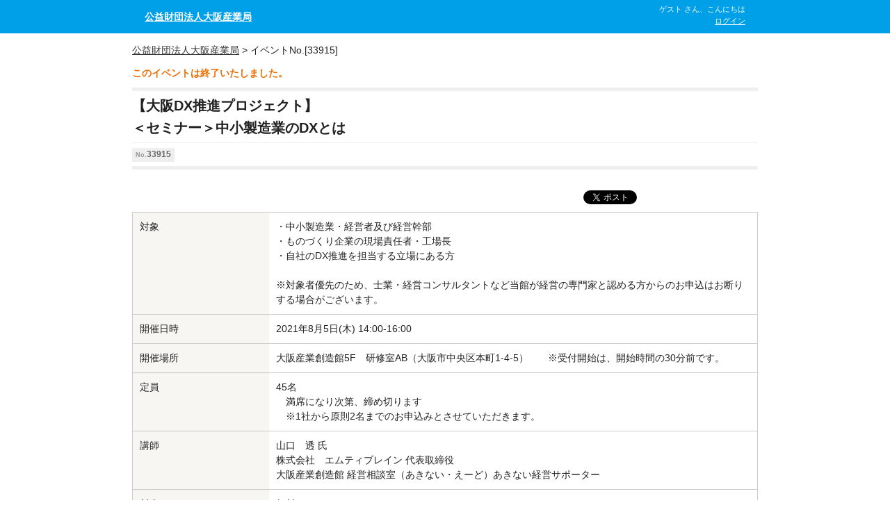

--- FILE ---
content_type: text/html; charset=UTF-8
request_url: https://www.sansokan.jp/events/eve_detail.san?H_A_NO=33915
body_size: 28919
content:
<!DOCTYPE html>
<!--[if lt IE 7]> <html class="no-js ie6 oldie" lang="ja"> <![endif]-->
<!--[if IE 7]>    <html class="no-js ie7 oldie" lang="ja"> <![endif]-->
<!--[if IE 8]>    <html class="no-js ie8 oldie" lang="ja"> <![endif]-->
<!--[if gt IE 8]><!-->
<html class="" lang="ja">
<!--<![endif]-->
<head>
<link href="/css/reset.css" rel="stylesheet" type="text/css" />
<meta http-equiv="X-UA-Compatible" content="IE=edge">

<!-- Facebook Pixel Code -->
<script>
  !function(f,b,e,v,n,t,s)
  {if(f.fbq)return;n=f.fbq=function(){n.callMethod?
  n.callMethod.apply(n,arguments):n.queue.push(arguments)};
  if(!f._fbq)f._fbq=n;n.push=n;n.loaded=!0;n.version='2.0';
  n.queue=[];t=b.createElement(e);t.async=!0;
  t.src=v;s=b.getElementsByTagName(e)[0];
  s.parentNode.insertBefore(t,s)}(window, document,'script',
  'https://connect.facebook.net/en_US/fbevents.js');
  fbq('init', '165536667497597');
  fbq('track', 'PageView');
</script>
<noscript><img height="1" width="1" style="display:none"
  src="https://www.facebook.com/tr?id=165536667497597&ev=PageView&noscript=1"
/></noscript>
<!-- End Facebook Pixel Code -->


<meta http-equiv="Pragma" content="no-cache">
<meta http-equiv="Cache-Control" content="no-cache">
<meta http-equiv="Expires" content="0">
<meta charset="utf-8">
<meta name="viewport" content="width=device-width, initial-scale=1">
<title>【大阪DX推進プロジェクト】＜セミナー＞中小製造業のDXとは｜イベント・セミナー申込画面｜公益財団法人大阪産業局</title>
<meta name="keywords" content="【大阪DX推進プロジェクト】＜セミナー＞中小製造業のDXとは,中小企業支援,中小企業,大阪,創業相談,起業相談,経営相談,販路拡大,セミナー,商談会" />
<meta name="description" content="【大阪DX推進プロジェクト】＜セミナー＞中小製造業のDXとはのご案内 ｜公益財団法人大阪産業局" />
<meta name="copyright" content="">
<meta property="og:site_name" content="公益財団法人大阪産業局" />
<meta property="og:type" content="article"/>
<meta property="og:title" content="＜セミナー＞中小製造業のDXとは" />
<meta property="og:url" content="https://www.sansokan.jp/events/eve_detail.san?H_A_NO=33915" />
<meta property="og:image" content="https://www.sansokan.jp/img/facebook.jpg" />
<meta property="og:description" content="" />


<link href="/css/events_detail.css?20210825_01" rel="stylesheet" type="text/css">
<link href="/css/boilerplate.css" rel="stylesheet" type="text/css">
<link href="/css/header-s.css" rel="stylesheet" type="text/css">
<link href="/css/responsive_entry.css" rel="stylesheet" type="text/css">
<link href="/css/user.css" rel="stylesheet" type="text/css">
<link href="/css/new_format.css?20210825_01" rel="stylesheet" type="text/css">
<!--[if lte IE 7 ]>
<link href="/css/events_detail_ie.css" rel="stylesheet" type="text/css">
<![endif]-->

<script language="JavaScript" type="text/javascript">
<!--
function MM_preloadImages() { //v3.0
  var d=document; if(d.images){ if(!d.MM_p) d.MM_p=new Array();
    var i,j=d.MM_p.length,a=MM_preloadImages.arguments; for(i=0; i<a.length; i++)
    if (a[i].indexOf("#")!=0){ d.MM_p[j]=new Image; d.MM_p[j++].src=a[i];}}
}

function MM_swapImgRestore() { //v3.0
  var i,x,a=document.MM_sr; for(i=0;a&&i<a.length&&(x=a[i])&&x.oSrc;i++) x.src=x.oSrc;
}

function MM_findObj(n, d) { //v4.0
  var p,i,x;  if(!d) d=document; if((p=n.indexOf("?"))>0&&parent.frames.length) {
    d=parent.frames[n.substring(p+1)].document; n=n.substring(0,p);}
  if(!(x=d[n])&&d.all) x=d.all[n]; for (i=0;!x&&i<d.forms.length;i++) x=d.forms[i][n];
  for(i=0;!x&&d.layers&&i<d.layers.length;i++) x=MM_findObj(n,d.layers[i].document);
  if(!x && document.getElementById) x=document.getElementById(n); return x;
}

function MM_swapImage() { //v3.0
  var i,j=0,x,a=MM_swapImage.arguments; document.MM_sr=new Array; for(i=0;i<(a.length-2);i+=3)
   if ((x=MM_findObj(a[i]))!=null){document.MM_sr[j++]=x; if(!x.oSrc) x.oSrc=x.src; x.src=a[i+2];}
}

function checkdate ( smon, sday, syear ) {
  var mon = parseInt ( smon, 10 );
  var day = parseInt ( sday, 10 );
  var year = parseInt ( syear, 10 );
  maxDayOfMonth = Array( 31,29,31,30,31,30,31,31,30,31,30,31 );

  if ( mon < 1 || mon > 12 ) {
    return false;
  }
  if ( day < 1 || day > maxDayOfMonth[mon-1] ) {
    return false;
  }
  if ( mon != 2 ) {
    return true;
  }
  if ( day < 29 ) {
    return true;
  }
  if ( ( year % 4 ) == 0 && ( year % 100 ) != 0 ) {
    return true;
  }
  if ( ( year % 400 ) == 0 ) {
    return true;
  }
  return false;
}

function sleep(wait) {
  var st = new Date();
  while (new Date() - st < wait);
}

function input_check() {
	var chk_flg;
	var cognition_flg;

	chk_flg = false;

	if(window.navigator.userAgent.toLowerCase().indexOf('chrome') != -1) sleep(500);



	
	if(document.kaku.checkbox_office_name_receipt != undefined
		&& document.kaku.checkbox_name_receipt != undefined) {
		if(document.kaku.checkbox_office_name_receipt.checked == true
			&& document.kaku.checkbox_name_receipt.checked == true) {
			alert( "領収書の発行は勤務先名称・お名前のどちらかが必須となります。" );
			location.hash = "#receipt_top";
			return false;
		}
		if(document.kaku.checkbox_office_name_receipt.checked == false
			&& document.kaku.office_name_receipt.value.trim() == '') {
			alert( "勤務先名称が入力されていません。" );
			location.hash = "#receipt_top";
			return false;
		}
	}

	cognition_flg = 0;
	cnt = 0;
	for( i = 0; i < document.kaku.elements.length; i++ ) {
		cognition_cd_str =  'cognition_cd[' + cnt + ']';
		if( document.kaku.elements[i].name == cognition_cd_str ) {
			cnt = cnt+1;
			cognition_flg = 1;
			if( document.kaku.elements[i].checked ) {
				cognition_flg = 2;
				break;
			}
		}
	}
	if( cognition_flg == 1 ) {
		alert( "「このイベントセミナーを何でお知りになりましたか」を1つ以上選択してください" );
		location.hash = "#cognition_top";
		return false;
	}
    var result = check_event_session();

    if (result > 0){
		if (window.confirm( "既に別画面で同じイベントを開いている場合は、別画面で入力途中の内容は無効となりますがよろしいですか？" )){
        }else{
    		location.hash = "#top";
    		return false;
        }
    }
				/** SUBMITタグ **/
				document.kaku.submit();


}

function disp_address(event_no, flg) {
	document.kaku.target="_self";
//	document.kaku.action="eve_detail.san#"+flg;
	document.kaku.action="eve_detail.san?H_A_NO="+event_no+"#"+flg;
	document.kaku.pref_flg.value=flg;
	document.kaku.submit();
}

function check_event_session(){
    var chkFlg = document.kaku.check_flg.value;
    var eveNo = document.kaku.event_no.value;
    var tokenData = document.kaku.tokenData.value;
        var result = $.ajax({
            type: 'GET',
            url: '/ajax_post/check?screen=event_&id=' + eveNo + '&token=' + tokenData + '?' + parseInt((new Date)/1000),
            cache:false,
            async: false
        }).responseText;

    return result;

}

function js_sleep(){
  const d1 = new Date();
  while (true) {
    const d2 = new Date();
    if (d2 - d1 > 500) {
      break;
    }
  }
}
//-->
</script>

<style type="text/css">
<!--
.ui-dialog{
	width:80%;
}
table.dai th {
	background: #f5f5dc;
	border: 1px solid #cccccc;
	padding: 0px 0px;
	font-weight: bold;
	width:30%;
	text-align:left;
}
table.dai td {
	border: 1px solid #cccccc;
	padding: 0px 0px;
}
table.chu td {
	border:0px none;
	padding: 3px 3px;
	width:70%;
	font-size:12px;
}
table.chu.invalid {
	background:#f5f5f5;
	color: #a9a9a9;
}
table.chu.invalid td
{
    color: #a9a9a9;
}

#headbtype2 {
	background: #f5f5dc;
	vertical-align:middle;
	font-weight: bold;
	height:30px;
	padding-left:15px;
}
-->
</style>
<link rel="Stylesheet" type="text/css" href="/js/dialog/jquery-ui-1.9.2.custom.min.css" />
<script src="/js/respond.min.js"></script>
</head>

<body onload="MM_preloadImages('images/friend_on.gif','images/use_on.gif','images/event_on030.gif','images/top_on.gif','images/login_on.gif'); " class="event_detail">

<!-- header -->
<!-- Google Tag Manager -->
<noscript><iframe src="//www.googletagmanager.com/ns.html?id=GTM-T6SWHM"
height="0" width="0" style="display:none;visibility:hidden"></iframe></noscript>
<script>(function(w,d,s,l,i){w[l]=w[l]||[];w[l].push({'gtm.start':
new Date().getTime(),event:'gtm.js'});var f=d.getElementsByTagName(s)[0],
j=d.createElement(s),dl=l!='dataLayer'?'&l='+l:'';j.async=true;j.src=
'//www.googletagmanager.com/gtm.js?id='+i+dl;f.parentNode.insertBefore(j,f);
})(window,document,'script','dataLayer','GTM-T6SWHM');</script>
<!-- End Google Tag Manager -->

<!-- 20240525 hata OBDX -->
<!-- Google Tag Manager -->
<script>(function(w,d,s,l,i){w[l]=w[l]||[];w[l].push({'gtm.start':
new Date().getTime(),event:'gtm.js'});var f=d.getElementsByTagName(s)[0],
j=d.createElement(s),dl=l!='dataLayer'?'&l='+l:'';j.async=true;j.src=
'https://www.googletagmanager.com/gtm.js?id='+i+dl;f.parentNode.insertBefore(j,f);
})(window,document,'script','dataLayer','GTM-PRPXMX5H');</script>
<!-- End Google Tag Manager -->
<!-- Google Tag Manager (noscript) -->
<noscript><iframe src="https://www.googletagmanager.com/ns.html?id=GTM-PRPXMX5H"
height="0" width="0" style="display:none;visibility:hidden"></iframe></noscript>
<!-- End Google Tag Manager (noscript) -->
<!-- END 20240525 hata OBDX -->

<!--[if IE 8]><link href="/css/ie.css" rel="stylesheet" type="text/css"><![endif]-->
<div id="header2">
<div id="Top">
<div id="main-header-bg">
<div id="main-header-r">
<p class="ttl"><strong><a href="https://www.obda.or.jp/" target="_blank">公益財団法人大阪産業局</a></strong></p>

<ul class="login-link">
<li>ゲスト さん、こんにちは<br><a href="/login.san">ログイン</a></li>
</ul>
<!-- / #main-header-r --></div>
<!-- / #main-header-bg --></div>
<!-- / #Top --></div>
<!-- / #header2 --></div>
<!-- / header -->

<script type="text/javascript" src="/js/jquery-1.8.3.min.js" charset="utf-8"></script>
<script type="text/javascript" src="/js/dialog/jquery-ui-1.9.2.custom.min.js" charset="utf-8"></script>
<script type="text/javascript" charset="utf-8">
$(function () {
    // 業種大分類radioの変更で、中分類checkboxとセルの状態変更
    $("input[name='rdoBtype']:radio").change(function () {
        $("#dialogBtype input:checkbox").removeAttr("checked");
        $("#dialogBtype input:checkbox").attr("disabled", "disabled");
        $("#dialogBtype td").addClass("invalid");
        var sel = '.chk' + $(this).val();
        $(sel).removeAttr("disabled");
        sel = '#td' + $(this).val();
        $(sel).removeClass("invalid");
    });
    // 業種大分類radio未選択の中分類checkboxとセルを無効状態にする
    $("#dialogBtype input:radio").map(function () {
        if ($(this).attr('checked')) {
        } else {
            var sel = '.chk' + $(this).val();
            $(sel).attr("disabled", "disabled");
            sel = '#td' + $(this).val();
            $(sel).addClass("invalid");
        }
    });
    // 選択されている業種名を表示する
    dispSelectedBtype();
});
// ラベル選択ダイアログを表示する
function showBtypeDialog() {
    $("#dialogBtype").dialog({
        //autoOpen: false,
        title: "業種の選択",
        width: 80+"%",
        height: 500,
        modal: true,
        buttons: {
            "閉じる": function () {
                $(this).dialog("close");
            }
        },
        close: function () {
            dispSelectedBtype();
            $(this).dialog("destroy");
        }
    });
}
// 選択されている業種名を表示する
function dispSelectedBtype() {
    var txtBtype1 = '';
    $("#dialogBtype input:radio").map(function () {
        if ($(this).attr('checked')) {
            var sel = '#rlbl' + $(this).val();
            txtBtype1 = $(sel).html();
        }
    });
    $('#lblBtype1').html(txtBtype1);
    var txtBtype2 = '';
    $("#dialogBtype input:checkbox").map(function () {
        if ($(this).attr('checked')) {
            var sel = '#clbl' + $(this).val();
            txtBtype2 = txtBtype2 + $(sel).html() + '　';
        }
    });
    $('#lblBtype2').html(txtBtype2);
}
</script>

<div class="gridContainer">
<div class="gridContaine-inside clearfix">

<div id="LayoutDiv1">
<div id="Content">
<div id="Main">

<!-- パンくず -->
<div id="Pankuzu"><a href="https://www.obda.or.jp/">公益財団法人大阪産業局</a>&nbsp;&gt;&nbsp;イベントNo.[33915]</div>

<input type="hidden" name="event_no" value="33915" />
<input type="hidden" name="user_system_id" value="" />
<input type="hidden" name="pref_flg" value="" >
<input type="hidden" name="basic_info_flg" value="1" >
<input type="hidden" name="receipt_disp_flg" value="0" >
<input type="hidden" name="basic_info" value="001,003,006,007,008,009,010,012,013,014,015,016" >
<input type="hidden" name="family_name" value="" >
<input type="hidden" name="first_name" value="" >
<input type="hidden" name="family_name_kana" value="" >
<input type="hidden" name="first_name_kana" value="" >

<input type="hidden" name="division_cd" value="78" >
<input type="hidden" name="duplication_flg" value="" >
<input type="hidden" name="check_flg" value="1" >
<input type="hidden" name="tokenData" value="" >
<input type="hidden" name="agreement_status" value="0">

<div id="TitleArea">
<div>
<p class="state">このイベントは終了いたしました。      </p>
<h1 class="event-title">
【大阪DX推進プロジェクト】<br />＜セミナー＞中小製造業のDXとは
</h1>
<!-- / .event-title --></div>
<p class="event-comment"><span class="event-id">No.<span class="e-number">33915</span></span></p>
<!-- / #TitleArea --></div>

<div id="FreeSyleArea">
<!-- 自由入力エリアスタート -->

<!-- / #FreeSyleArea --></div>
<!-- 自由入力エリア終わり -->

<div class="LoginMassage">
<div class="member">

<!-- / .member --></div>




<!-- / .LoginMassage --></div>

<div style="width:100%;">
<ul style="list-style:none;">
<li style="float:right; margin:0 0 0 4px;">
<!-- facebook シェア -->
<!-- facebook いいね -->
<iframe src="https://www.facebook.com/plugins/like.php?href=https%3A%2F%2Fwww.sansokan.jp%2Fevents%2Feve_detail.san%3FH_A_NO%3D33915&width=450&layout=button_count&action&size&share=true&height=35&appId" width="170" height="25" style="border:none;overflow:hidden" scrolling="no" frameborder="0" allowfullscreen="true" allow="autoplay; clipboard-write; encrypted-media; picture-in-picture; web-share"></iframe>
</li>
<!-- Twitter -->
<li style="float:right; margin:0;">
<a href="https://twitter.com/share" class="twitter-share-button" data-text="＜セミナー＞中小製造業のDXとは" data-lang="ja" data-count="none">ツイート</a>
<script>!function(d,s,id){var js,fjs=d.getElementsByTagName(s)[0],p=/^http:/.test(d.location)?'http':'https';if(!d.getElementById(id)){js=d.createElement(s);js.id=id;js.src=p+'://platform.twitter.com/widgets.js';fjs.parentNode.insertBefore(js,fjs);}}(document, 'script', 'twitter-wjs');</script>
</li>
</ul>
<p style="clear:both;"></p>
</div>



<div id="Outline">

<table>
<tr>
<th>対象</th>
<td>・中小製造業・経営者及び経営幹部<br />
・ものづくり企業の現場責任者・工場長<br />
・自社のDX推進を担当する立場にある方<br />
<br />
※対象者優先のため、士業・経営コンサルタントなど当館が経営の専門家と認める方からのお申込はお断りする場合がございます。</td>
</tr>


<tr>
<th>開催日時</th>
<td>2021年8月5日(木) 14:00-16:00</td>
</tr>


<tr>
<th>開催場所</th>
<td>大阪産業創造館5F　研修室AB（大阪市中央区本町1-4-5）　　※受付開始は、開始時間の30分前です。</td>
</tr>


<tr>
<th>定員</th>
<td>45名<br />　満席になり次第、締め切ります<br />　※1社から原則2名までのお申込みとさせていただきます。</td>
</tr>


<tr>
<th>講師</th>
<td>山口　透 氏<br />
株式会社　エムティブレイン 代表取締役<br />
大阪産業創造館 経営相談室（あきない・えーど）あきない経営サポーター</td>
</tr>







<tr>
<th>料金</th>
<td>無料　<br />ユーザー登録1件につき1名様しか参加できません。お連れ様は別途ユーザー登録と申込が必要です。</td>
</tr>




<tr>
<th>お問合せ先</th>
<td>大阪産業局　イベントセミナー事務局<br />
TEL：06-6264-9911　e-mail：&#111;&#112;e@s&#x61;&#x6e;s&#111;&#x6b;an&#x2e;&#106;&#112;<br />
受付時間:月‐金 10:00‐17:30 (祝日除く)</td>
</tr>


</table>

<!-- / .Outline --></div>
<div id="FreeSyleArea">


<!-- 自由入力エリアスタート -->
<div class="section">
<div class="ttl-area">
<h3 class="section-ttl"><span><h3 class="section-clear"><span style="color:#ff0033;"><strong>イベント・セミナーに参加される皆さまへのお願い</strong></span></h3></span></h3>
<!-- / .ttl-area --></div>


<div class="text-area">
新型コロナウイルス感染症等の感染防止のため、 <br />
イベント申込および参加時には下記<span style="color:rgb(255,0,0);background-color:rgb(255,255,153);"><strong>「イベント・セミナー参加の皆さまへご案内とお願い」</strong></span><br />
をお読みいただき、ご了承の上、お申込・ご参加ください。<br />
<br />
<a href="https://www.sansokan.jp/eveoubo/temporary/2020_event_notice_sangyokyoku.pdf" target="_blank"><span style="font-size:x-large;color:rgb(255,0,0);background-color:rgb(255,255,153);"><strong>■イベント・セミナー参加の皆さまへご案内とお願い</strong></span></a><br />
<br />
<br />
ご理解とご協力のほど、よろしくお願いいたします。
<!-- / .text-area --></div>
<p class="pagetop"><a href="#Top">ページの先頭へ戻る</a></p>


<!-- / .section --></div>

<div class="section">
<div class="ttl-area">
<h3 class="section-ttl"><span><h3 class="section-clear">概要</h3></span></h3>
<!-- / .ttl-area --></div>


<div class="text-area">
中小製造業のおかれている環境は日々変化しています。昨年からのコロナウイルス感染拡大により、それが急加速しているのが現状です。<br />
その大きな変化に対応するツールとして<strong><span style="color:#cc0033;font-size:large;">「DX（デジタルトランスフォーメーション）」</span></strong>への注目が高まっています。<br />
<br />
しかしながら、<br />
<strong><span style="background-color:rgb(204,255,255);">・中小製造業におけるDXがよくわからない　</span></strong><div><strong><span style="background-color:rgb(204,255,255);">・DX導入をどこから着手すればいいのかわからない　<br />
・DXを推進する社内体制や人材がない　<br />
・既存の設備やシステムとの兼ね合いが不安　</span></strong><br />
という方も多くおられるのではないでしょうか。<br />
<br />
そこで今回、中小製造業向けのDXについてセミナーを開催します。<br />
<span style="background-color:rgb(255,255,153);"><span style="font-size:large;"><strong>中小製造業のDX導入事例を挙げながら、中小製造業が実現可能なDXの進め方を学びます。</strong></span></span><br />
<br />
これを機会に自社のデジタル化の余地を見出し、新たな成長へ踏み出しませんか。</div>
<!-- / .text-area --></div>
<p class="pagetop"><a href="#Top">ページの先頭へ戻る</a></p>


<!-- / .section --></div>

<div class="section">
<div class="ttl-area">
<h3 class="section-ttl"><span><h3 class="section-clear">内容</h3></span></h3>
<!-- / .ttl-area --></div>


<div class="text-area">
<strong>●中小製造業のDXとは	<br />
　・コロナによって起きた変化<br />
　・コロナ後を見据えて<br />
　・製造業のDXって何？<br />
　・なぜDX化を進める必要があるのか？<br />
　・DXの段階と進め方<br />
　・DX推進体制<br />
<br />
●中小製造業のDX導入事例	<br />
　・中小製造業でもできるDX<br />
　・スモールスタートではじめよう<br />
　・IoT/AI/ロボット<br />
　・生産性向上例<br />
　　付加価値の向上<br />
　　効率の向上<br />
　・品質向上例</strong>
<!-- / .text-area --></div>
<p class="pagetop"><a href="#Top">ページの先頭へ戻る</a></p>


<!-- / .section --></div>

<div class="section">
<div class="ttl-area">
<h3 class="section-ttl"><span><h3 class="section-clear">講師</h3></span></h3>
<!-- / .ttl-area --></div>


<div class="text-area">
<img src="https://www.sansokan.jp/eveimage/1631_01.jpg" /><br />
<div><strong>山口　透 氏</strong><br />
</div><strong><a href="https://mt-brain.jp/" title="株式会社エムティブレイン" target="_blank">株式会社エムティブレイン</a> 代表取締役<br />
大阪産業創造館 経営相談室（あきない・えーど）あきない経営サポーター</strong><br />
<br />
シャープビジネスソリューション(シャープのITシステム販売会社)にて、<br />
業務改善を指導するITコンサルタント、システム構築のプロジェクトマネージャーとして、<br />
大企業から中小企業までのシステム提案を行う。<br />
2015年10月に創業、2017年11月から「経営とITと人材育成」のコンサルティング業を<br />
中心とする株式会社 エムティブレインを設立。<br />
専門分野は、経営とITの橋渡しをする社外IT顧問(社外CIOサービス提供)。<br />
<br />
株式会社エムティブレインは「大阪府DX推進パートナーズ」参画企業です。<br />
<a href="https://www.pref.osaka.lg.jp/energy/dx/dxpartners.html" title="https://www.pref.osaka.lg.jp/energy/dx/dxpartners.html" target="_blank">https://www.pref.osaka.lg.jp/energy/dx/dxpartners.html</a>
<!-- / .text-area --></div>
<p class="pagetop"><a href="#Top">ページの先頭へ戻る</a></p>


<!-- / .section --></div>

<div class="section">
<div class="ttl-area">
<h3 class="section-ttl"><span><h3 class="section-clear">無料の個別面談</h3></span></h3>
<!-- / .ttl-area --></div>


<div class="text-area">
<p><span style="color:#0000ff;font-size:large;"><strong>講師である山口氏に直接相談ができる「個別面談」を後日行います。</strong></span><br />
DXに関するさまざまなご質問や課題についての相談に対応します。</p><br />
<p>日時：8月27日（金）を予定　（1社あたり60分）※事前申込制<br />
費用：無料</p><p>※個別面談の詳細・お申込み方法はセミナー開催後メールにてご案内いたします。 <br />
※個別面談のご利用は本セミナーを受講いただいた大阪府内中小企業限定となりますので、予めご了承ください。応募多数の場合は別途調整させていただきます。</p>
<!-- / .text-area --></div>
<p class="pagetop"><a href="#Top">ページの先頭へ戻る</a></p>


<!-- / .section --></div>

<div class="section">
<div class="ttl-area">
<h3 class="section-ttl"><span><h3 class="section-clear">大阪DX推進プロジェクトとは</h3></span></h3>
<!-- / .ttl-area --></div>


<div class="text-area">
<p><span style="font-size:large;"><strong>大阪DX推進プロジェクトは、中小企業のDX推進を目的とし、大阪府・大阪市が連携して行っています。</strong></span><br />
詳しくは<a title="DX" href="http://obdx.jp/" target="_blank"><strong><span style="color:#ff6600;font-size:large;">こちら</span></strong></a></p><br />
<p>この事業を通じて得たお客様及び企業情報は、大阪府・大阪市と共有させていただきます。</p>
<!-- / .text-area --></div>
<p class="pagetop"><a href="#Top">ページの先頭へ戻る</a></p>


<!-- / .section --></div>


<!-- / #FreeSyleArea --></div>
<!-- 自由入力エリア終わり -->
<a name="enquete_top"></a>
<!-- アンケート -->

<!-- 注意事項 -->
<div id="Attention" class="section">
<h3 class="attention-ttl"><span>注意事項</span></h3>
<div class="text-area">
<h4 class="block-ttl"><strong>※注意事項※</strong></h4>
<ul class="attention">
●お申込はお一人様につき一件のみ承っています。<br />
お連れ様がいらっしゃる場合は別途ユーザー登録の上、お申込をお願いいたします。下記アンケート回答欄に、お連れ様の出席希望をお書きになれらましても、申込受付はいたしかねます。ご了承ください。<br />
--------------------------------------------------------<br />
●報道関係者などの事前承認を受けた方を除き、当館が主催するセミナー・イベントの無断録音・撮影は禁止されています。
</ul>
<!-- / .text-area --></div>
<!-- / #Attention --></div>


<!-- キャンセルについて -->
<div id="Cansel" class="section">
<h3 class="attention-ttl"><span>キャンセルについて</span></h3>
<div class="text-area">
<ul class="attention">
<li>セミナーなどお席に限りがある催事について、ご欠席される場合は必ず前日までにキャンセル処理をしていただきますようお願いいたします。</li>
</ul>
<p class="link"><a href="/events/cancel.san">申込確認・キャンセルはこちら</a></p>
<!-- / .text-area --></div>
<!-- / #Cansel --></div>

<!-- 個人情報の取り扱いについて -->
<div id="Privacy" class="section">
<h3 class="attention-ttl"><span>個人情報の取り扱いについて</span></h3>
<div class="text-area">
<ul class="attention">
<li>入力いただいた個人情報は、あらかじめ明示した収集目的の範囲内でのみ利用し、外部へ提供することはありません。<br>
<a href="/privacy/kojinjoho.html" target="_blank" class="other-window">公益財団法人大阪産業局の個人情報保護方針はこちら</a></li>
</ul>
<!-- / .text-area --></div>
<!-- / #Privacy --></div>

<!-- イベントについて -->
<div id="Event" class="section">
<div class="text-area">
<ul class="attention">
<li>諸般の事情により、このセミナー（イベント）をやむを得ず変更又は中止する場合がありますので、あらかじめご了承ください。</li>
<li>中止や開催方法を変更する場合は、WEBサイトへの掲示およびお申込いただいた皆さまにはメールにてご連絡いたしますので、ご確認をお願いいたします。</li>
<li>他のお客様の迷惑になると事務局が判断した場合は、ご参加いただけない、またはご退室いただく場合があります。</li>
<li>申込状況や会場の都合により、受入定員を変更することがあります。</li>
<li>本イベントへの参加、出展者並びに参加者の責に帰す本イベント会場内での事故、出展事業者の説明内容・事業内容・経営状況、出展事業者の商品・技術・サービス及び出展事業者との商談・取引・契約などについて、公益財団法人大阪産業局は何ら保証等するものではなく、これら及びこれらに基づいて生じたいかなるトラブル・損害についても、一切責任を負いません。</li>
</ul>
<!-- / .text-area --></div>
<!-- / #Event .section --></div>







<!-- 関連サービス -->

<div id="PageEnd">
<ul>
<!--<li class="prev"><a href="javascript:history.back();">前のページへ戻る</a></li> -->
<li class="page-top"><a href="#Top">ページの先頭へ戻る</a></li>
</ul>
<!-- / #PageEnd --></div>

<!-- / #Main --></div>
<!-- / #Content --></div>
<!-- / #LayoutDiv1 --></div>
<!-- / .gridContaine-inside clearfix --></div>
<!-- / .gridContainer --></div>

<!-- footer -->
<div id="footer3">
<div id="main-footer-bg">
<p class="address">Copyright OSAKA BUSINESS DEVELOPMENT AGENCY All rights reserved.</p>
<!-- / #main-footer-bg --></div>
<!-- / #footer3 --></div>
<script src="/js/nakanohito.js" type="text/javascript" charset="utf-8"></script>
<script type="text/javascript">try { var lb = new Vesicomyid.Bivalves("119877"); lb.init(); } catch(err) {} </script>

<!-- / footer -->

</body>
</html>

--- FILE ---
content_type: text/css
request_url: https://www.sansokan.jp/css/events_detail.css?20210825_01
body_size: 22609
content:
@charset "utf-8";
/* 標準可変メディア
   メモ : 可変メディアでは、HTML からメディアの高さおよび幅の属性を削除する必要がある
   http://www.alistapart.com/articles/fluid-images/
*/
img, object, embed, video {
	max-width: 100%;
}
/* IE 6 では最大幅がサポートされていないため、デフォルトで幅 100% に設定される */
.ie6 img {
	width:100%;
}

/*
	Dreamweaver 可変グリッドプロパティ
	----------------------------------
	dw-num-cols-mobile:		5;
	dw-num-cols-tablet:		8;
	dw-num-cols-desktop:	10;
	dw-gutter-percentage:	25;

	以下からヒントを入手 : Ethan Marcotte 氏の「レスポンシブ Web デザイン」
	http://www.alistapart.com/articles/responsive-web-design

	および Joni Korpi 氏の「Golden Grid System」
	http://goldengridsystem.com/
*/


/* 共通レイアウト
-----------------------------------------------  */
.gridContaine{
	width:100%;
}
/* .pagetop */
#Main .pagetop{
	display:none;
	font-size:92%;
}
#Main .pagetop a{
	padding:0 0 0 10px;
	background:url(../img/pagetop_ico.gif) no-repeat 0 50%;
}
/* section */
#Main .section{
	margin:30px 0;
}
.ttl-area,
.text-area{
	line-height:1.6;
/*border:1px solid #c00;*/
}
.text-area{
		width:100%;
	overflow:hidden;
}
#Main #FreeSyleArea .section{
	margin:60px 0;
}


#Main input{
	margin:0 5px 0 0;
	padding:0;
	vertical-align:text-bottom;
}
#Main select{
	margin:0 5px 0 0;
	padding:1px;
	vertical-align:text-bottom;
}
#Main input[type="text"]{
	padding:4px;
}
#Main textarea{
	margin:0 5px 0 0;
	padding:4px;
}
#Main input[type="button"]{
	padding:5px;
}

.capital-attention{
	display:inline-block;
	vertical-align:top;
	color: red;
	font-weight:bold;
}

select.capital_cd{
	margin-right: 15px!important;;
}

/* #TitleArea */
#TitleArea{
/*border:solid #ed6d00;
border-width:0 0 0 7px;*/
border-bottom:solid 5px #eee;
margin:10px 0 30px;
padding:2px 0;
}

#TitleArea .event-title{
	font-weight:bold;
	font-size:125%;
	margin:10px 0 5px;
 padding:5px 0;
 border-top:solid 5px #eee;
 border-bottom:solid 1px #eee;
}

#TitleArea .event-comment{
	color:#666;
	margin-bottom:5px;
}

#TitleArea .event-id{
	background-color:#eee;
	padding:5px;
	font-weight:bold;
	font-size:9px;
	color:#999;
}

#TitleArea .event-id .e-number{
	font-size:12px;
	color:#666;
}




/* event-calendar */
#Main .event-calendar{
	text-align:right;
}
/*
#Main .event-calendar a{
	padding:0 0 0 15px;
	color:#333;
	text-decoration:none;
	background:url(../events/img/ico_link.gif) no-repeat 0 50%;
}
#Main .event-calendar a:hover{
	text-decoration:underline !important;
}
*/

/* state */
#TitleArea .state{
	font-weight:bold;
	color:#ed6d00;
}
#TitleArea .state.regist_after{
	color:#FF0000;
	border: 1px solid #000000;
	padding: 10px;
	line-height: 2.3em;
}
#TitleArea .state.regist_after .font_size{
	font-size: 18px;
}
/* close_announce */
#TitleArea .close_announce{
	margin-top:10px;
}
#TitleArea .close_announce_link{
	margin-top:15px;
	margin-bottom: 20px;
}
/* .btn */
.btn{
	margin:20px 0;
	text-align:center;
}
.btn a,
#Main .btn input,
#Main .btn button.multiline_btn{
display:inline-block;
/display:inline;
/zoom:1;
font-size:118%;
-moz-border-radius: 4px;
-webkit-border-radius: 4px;
border-radius: 6px;
/* for IE 5.5 - 7 */
filter: progid:DXImageTransform.Microsoft.gradient(startColorStr=#FFBB55,  endColorStr=#EA6B00, GradientType=0);
/* for IE 8 */
-ms-filter: "progid:DXImageTransform.Microsoft.gradient(startColorstr=#FFBB55,
	endColorstr=#EA6B00, GradientType=0)";
/* for  Safari, Google Chrome etc */
background: -webkit-gradient(linear, center top,center bottom, from(#FFBB55),to(#EA6B00));
/* for Firefox etc */
background: -moz-linear-gradient(bottom,#EA6B00,#FFBB55);
background: linear-gradient(to bottom, #FFBB55, #EA6B00);  /* IE10とOpera12.50用 */
zoom : 1;
padding:20px 60px;
font-size:20px;
font-weight:bold;
color:#FFF;
/color:#333;
}

.btn a:hover,
#Main .btn input:hover,
#Main .btn button.multiline_btn:hover{
/* for IE 5.5 - 7 */
filter: progid:DXImageTransform.Microsoft.gradient(startColorStr=#EA6B00,  endColorStr=#FFBB55, GradientType=0);
/* for IE 8 */
-ms-filter: "progid:DXImageTransform.Microsoft.gradient(startColorstr=#EA6B00,
	endColorstr=#FFBB55, GradientType=0)";
/* for  Safari, Google Chrome etc */
background: -webkit-gradient(linear, center top,center bottom, from(#EA6B00),to(#FFBB55));
/* for Firefox etc */
background: -moz-linear-gradient(bottom,#FFBB55,#EA6B00);
background: linear-gradient(to bottom, #EA6B00,#FFBB55 );  /* IE10とOpera12.50用 */
zoom : 1;
}
/* hata tuika ie7,8,9 grade taisaku */
.oldie .btn a,
.oldie #Main .btn input{
	background-color: #EA6B00;
	color: #FFF;
	border: none;
	margin-bottom: 10px;/* 位置調整 */
}
/* hata tuika ie7,8,9 grade taisaku over */

.oldie #Main .btn a span,
.oldie #Main .btn input span{
display:block;
}

.btn.s a{
}

#Main .btn.s a,
#Main .btn.s input{
display:inline-block;
font-size:118%;
-moz-border-radius: 4px;
-webkit-border-radius: 4px;
border-radius: 6px;
filter: progid:DXImageTransform.Microsoft.gradient(startColorstr = '#ffffff', endColorstr = '#cccccc');
/*INNER ELEMENTS MUST NOT BREAK THIS ELEMENTS BOUNDARIES*/
/*Element must have a height (not auto)*/
/*All filters must be placed together*/
-ms-filter: "progid:DXImageTransform.Microsoft.gradient(startColorstr = '#ffffff', endColorstr = '#cccccc')";
/*Element must have a height (not auto)*/
/*All filters must be placed together*/
background-image: -moz-linear-gradient(top, #ffffff, #cccccc);
background-image: -ms-linear-gradient(top, #ffffff, #cccccc);
background-image: -o-linear-gradient(top, #ffffff, #cccccc);
background-image: -webkit-gradient(linear, center top, center bottom, from(#ffffff), to(#cccccc));
background-image: -webkit-linear-gradient(top, #ffffff, #cccccc);
background-image: linear-gradient(top, #ffffff, #cccccc);
/*--IE9 DOES NOT SUPPORT CSS3 GRADIENT BACKGROUNDS--*/
background: linear-gradient(to bottom, #ffffff, #cccccc);  /* IE10とOpera12.50用 */
padding:10px 30px;
font-size:20px;
font-weight:bold;
color:#000;
}

/* hata tuika ie7,8,9 grade taisaku */
.oldie .btn.s a,
.oldie #Main .btn.s input{
	background-color: #cccccc;
	color: #FFF;
	border: none;
}
/* hata tuika ie7,8,9 grade taisaku over */

/* .doc_ .btn_ */
.doc_ .btn_{
	text-align:center;
}

.doc_ .btn_ a,
.doc_ .btn_ input{
display:inline-block;
/display:inline;
/zoom:1;
margin:0 0 10px 0;
text-align:center;
border:1px solid #ccc;
-moz-border-radius: 4px;
-webkit-border-radius: 4px;
border-radius: 6px;
filter: progid:DXImageTransform.Microsoft.gradient(startColorstr = '#999999', endColorstr = '#666666');
/*INNER ELEMENTS MUST NOT BREAK THIS ELEMENTS BOUNDARIES*/
/*Element must have a height (not auto)*/
/*All filters must be placed together*/
-ms-filter: "progid:DXImageTransform.Microsoft.gradient(startColorstr = '#999999', endColorstr = '#666666')";
/*Element must have a height (not auto)*/
/*All filters must be placed together*/
background-image: -moz-linear-gradient(top, #999999, #666666);
background-image: -ms-linear-gradient(top, #999999, #666666);
background-image: -o-linear-gradient(top, #999999, #666666);
background-image: -webkit-gradient(linear, center top, center bottom, from(#999999), to(#666666));
background-image: -webkit-linear-gradient(top, #999999, #666666);
background-image: linear-gradient(top, #999999, #666666);
/*--IE9 DOES NOT SUPPORT CSS3 GRADIENT BACKGROUNDS--*/
background: linear-gradient(to bottom, #999999, #666666);  /* IE10とOpera12.50用 */
padding:20px 40px;
font-size:12px;
font-weight:bold;
color:#FFF;
}

.doc_ .btn_ a:hover{
	text-decoration:none;
	color:#CCC;
}
/* hata tuika ie7,8,9 grade taisaku */
.oldie .doc_ .btn_ a,
.oldie .doc_ .btn_ input{
	background-color: #666666;
	color: #FFF;
	border: none;

}
/* hata tuika ie7,8,9 grade taisaku over */


/* form-area */
.form-area{
}

.form-area .i_text{
	width:100%;
}
/* .non-member */
#Main .non-member{
margin:0 0 10px;
background:#F8F6F3;
border:1px solid #CCC;
padding:10px;
color:#555;
}
#Main .non-member{
margin:0 0 5px;
}
#Main .non-member strong a{
margin:0 5px 0 0;
}

/* .go-to-enquete agree */
#Main .go-to-enquete.agree a{
margin:0 0 0 5px;
}
/* .go-to-enquete cansel */
#Main .go-to-enquete.cansel a{
display:block;
}
/* event-image */
#Main .event-image{
	display:none;
}
#Main .event-image img{
	width:100%;
	height:auto;
}



/* Outline */
#Outline{
	padding:0;
	margin:0;
}
#Outline .info-block{
	width:100%;
	clear:both;
}
#Outline .info-block h3{
	width:100%;
	margin-bottom:10px;
	padding:0 0 0 5px;
	border:solid #ed6d00;
	border-width:0 0 0 3px;
}
#Outline .info-block .text-area{
	width:100%;
	padding:3px 0 30px 0;
}
#Outline .info-block .text-area p{
}
/* another-seminor */
.another-seminor{
	margin:30px 0 10px 0;
	text-align:right;
}
.another-seminor a{
	padding:0 25px 0 0;
	background:url(../events/img/ico_link_reccomend.gif) no-repeat 100% 50%;
}
.another-seminor a:hover{
	text-decoration:none;
}

/* must */
.must{
	background:#ed6d00;
	text-align:center;
	color:#FFF;
	margin:0 5px 0 0;
	padding:3px 5px;
	font-size:84%;
	font-weight:bold;
	display:inline;
}
/* check-list */
.check-list{
	width:100%;
	margin:10px 0 0 0;
	padding:0;
	overflow:hidden;
}
.text-area ul.check-list li{
	display:inline-block;
	/display:inline;
	/zoom:1;
	word-break:break-all;
	word-wrap:normal;
	margin:0 1.5em 0.5em 0;
	vertical-align:bottom;
}
#Enquete .text-area ul.check-list li,
#MailMagazine .check-list li{
	display:block;
}

#Media.section .check-list li{
	display: block;
}


#Main .calender{
	margin:30px 0 25px 0;
}
#Main 	.prev{
margin:0 0 25px 0;
}

/* #PageEnd */
#PageEnd{
width:100%;
overflow:hidden;
margin:20px 0 15px 0;
font-size:92%;
}
#PageEnd a{
color:#555;
}
#PageEnd .prev a{
}
#PageEnd ul{
width:100%;
margin:10px 0 0;
overflow:hidden;
padding:0;
}
#PageEnd ul li.home{
display:inline;
float:left;
}
#PageEnd ul li.page-top{
display:inline;
float:right;
}
#PageEnd ul li.page-top a{
background:url(../img/pagetop_ico.gif) no-repeat 0 50%;
padding:0 0 0 10px;
}
/* .other-window */
a.other-window{
	margin-left:2px;
	margin-right:5px;
	padding-right:17px;
	background:url(../img/ico_otherwindow.gif) no-repeat 100% 0;
}
a.other-window a:hover{
	text-decoration:underline;
}

/* section-ttl */
.section-ttl{
	margin:0 0 20px;
padding:0;
border:solid #444;
border-width:0 0 1px ;
font-size:117%;
}
.section-ttl span{
padding:2px 0 5px 10px;
border:solid #444;
border-width:0 0 0 5px ;
display:block;
line-height:1;
}

/* enquete-ttl-head */
.enquete-ttl-head{
background:#555;
margin:0 0 10px;
padding:10px;
font-size:117%;
color:#FFF;
line-height:1;
font-size:92%;
}

/* enquete-ttl */
.enquete-ttl{
background:#F8F6F3;
margin:0 0 10px;
padding:10px;
font-size:117%;
}

/* attention */
#Attention,
#Receipt,
#Cansel,
#Privacy{
	padding:15px;
	border:5px solid #eee;
}



.attention{
	/*color:#ED6D00;*/
	color:#c00;
}
#Attention p,
#Cansel p,
#Privacy p,
#Attention li,
#Cansel li,
#Privacy li,
#Attention dt,
#Cansel dt,
#Privacy dt,.5
#Attention dd,
#Cansel dd,
#Privacy dd,
#Attention div,
#Cansel div,
#Privacy div
{
	line-height:1.5;
	color:#666;
}
#Cansel p.link{
	margin-top:5px;
}

/* adj 2013.05.16 satow
----------------------------------*/
/* error
-----------------------------*/
.error #Main{
padding-top:1em;
}
.error .error-wrapper{
border:1px solid #CCC;
padding:10px 20px;
margin:20px 0;
}
.error .error-wrapper ul li{
list-style:disc;
margin:1em;
}
h3.form-back{
margin:30px 0 0 0;
padding:5px 0;
border:solid #CCC;
border-width:1px 0 1px;
}
.error .backbtn{
text-align:center;
margin:20px 0 20px 0;
}
.error #Main .backbtn input{
padding:10px 20px;
display:inline-block;
}

#Event{
	font-size:92%;
}
#Event ul li{
	margin-bottom:1em;
}

/* attention-ttl */
.attention-ttl{
	margin:0 0 10px;
	padding:0 0 0 10px;
	font-size:92%;
border:solid #444;
border-width:0 0 0 5px ;
}
.attention-ttl span{
}

/* .reccomend-ttl */
.reccomend-ttl{
	margin:0 0 10px;
padding:0;
border:solid #ed6d00;
border-width:0 0 1px ;
color:#ed6d00;
}
.reccomend-ttl span{
padding:2px 0 5px 10px;
border:solid #ed6d00;
border-width:0 0 0 5px ;
display:block;
}

/* .block-ttl */
.block-ttl{
	margin:0 0 5px;
}


/* text-area */
.text-area{
	width:95%;
	margin:20px auto;
}
.text-area ul{
	margin:0;
	padding:0;
	list-style:disc;
}
.text-area ul.attention{
	margin:0 0 0 1.5em;
	color:#333;
}
/*.text-area ul li{
	margin:0 0 2px;
	padding:0;
}*/


/* #Reccomend */
#Reccomend .text-area dl{
	width:100%;
	padding:0 0 5px;
	border:solid #EAEAEA;
	border-width:0 0 1px;
	overflow:hidden;
}
#Reccomend .text-area dl dt{
	font-weight:bold;
	margin:10px 0 0 0;
}
#Reccomend .text-area dd{
	margin:0;
}

/* .kome */
.text-area ul.kome li{
	list-style:none;
}

/* question-area
------------------------------ */
#Enquete .info-block{
	position:relative;
	background:#F7F7F7;
	padding:20px;
}
#Enquete p.ml{
margin-left:1.5em;
}


.enquete-area{
margin-top:20px;
margin-bottom:40px;
}


h4.question-area{
	padding:0 5px;
	font-weight:normal;
	position:relative;
	font-size:100%;
	font-weight:bold;
	margin:0;
}

.question-area span{
	display:inline-block;
	/display:inline;
	/zoom:1;
}
.question-no{
	background:#333;
	color:#FFF;
	padding:2px 5px;
	position:absolute;
	top:2px;
	left:0;
}
.question-area p{
	margin:0 0 1.5em;
	padding-left:4em;
	display:inline-block;
	line-height:1.5;
	color:#444;
	word-break: break-all;
}
.question-answer{
	background:#eee;
	padding:15px;
	border:5px solid #FFF;
}


/* answer-area
------------------------------ */
/*.answer-area textarea{
	width:98%;
	padding:1%;
}
.answer-area input{
	padding:1%;
}*/
.answer-area{
	padding-left:60px;
	padding-bottom:10px;
	border-bottom:1px dotted #ccc;
}


/* .form-layout */
.form-layout{
	margin:20px 0 40px;
	border-top:1px dotted #ccc;
}

.form-layout .f-li{
	overflow:hidden;
	zoom:1;
	padding:15px;
	border-bottom:1px dotted #ccc;
}
.form-layout .f-li label{
	font-weight:bold;
	line-height:1.2;
}
.form-layout .f-li .f-li-note{
	font-size:11px;
	color:#666;
	font-weight:normal;
}
.form-layout .f-li .f-li-con{
}
.form-layout .f-li .f-li-con ul{
	margin:0 0 0 20px;
}
.form-layout .f-li .f-li-con ul.bunrui{
margin:10px 0 0 0;
	border-top:1px dotted #ddd;
}
.form-layout .f-li .f-li-con ul.bunrui li{
	margin:0;
	padding:5px 0;
	border-bottom:1px dotted #ddd;
	list-style:none;
	overflow:hidden;
	zoom:1;
}
.form-layout .f-li .f-li-con ul.bunrui .b-head{
	font-weight:bold;
	float:left;
	width:15%;
	padding-right:5%;
	color:#666;
}
.form-layout .f-li .f-li-con ul.bunrui .b-con{
	float:left;
	width:80%;
}/**/

#Main .form-layout .f-li .f-li-con input{
	margin:0;
}
#Main .form-layout .f-li .f-li-con select{
	margin:0;
}





/* モバイルレイアウト : 480 px およびそれ以下. */
#main-header-bg{
	height:100px;
}
#main-header-r ul#nav{
	display:none;
}
#main-header-r #Gnav{
	display:none;
}
#main-header-r ul#f-nav{
	display:none;
}
#main-header-r ul#search-service{
	display:none;
}
.gridContaine-inside {
	margin-left: auto;
	margin-right: auto;
	width: 87.36%;
	padding-left: 1.82%;
	padding-right: 1.82%;
}
#LayoutDiv1 {
	clear: both;
	float: left;
	margin-left: 0;
	width: 100%;
	display: block;
}
select.selecter{
	width:100%;
}
input.office_name,
input.office_name_kana,
input.email,
input.company_url,
input.office_address1{
	width:98%;
}
input.office_address2{
	width:70%;
}
.enquete-input{
	width:90%;
	padding:5%
}
input.receipt{
	width:95%;
	padding:5%
}
.text-area{
	width:90%;
	padding:5%;
}
textarea.text-area{
	overflow-y: scroll;
	width: 600px	\9 !important; /* IE8 */
	height:200px	\9 !important; /* IE8 */
	word-break:break-all	\9	;
	padding:10px \9;
}
.textarea_01{
	width:90%;
	padding:5%
}
/*STEP navi*/
.form_step{
	width:100%;
	height:50px;
	background-size: 100% auto;
	background-repeat:no-repeat;
	margin:-15px 0;
}

#fs_detail.form_step{
	background-image: url(../img/events/form_step_s_detail.jpg);
}
#fs_confirm.form_step{
	background-image: url(../img/events/form_step_s_confirm.jpg);
}
#fs_regist.form_step{
	background-image: url(../img/events/form_step_s_regist.jpg);
}
.form_step .step_li{
	text-indent:-9999px;
}

/* タブレットレイアウト : 481 px ～ 768 px。モバイルレイアウトからスタイルを継承。 */

@media only screen and (min-width: 481px) {
#main-header-bg{
	height:100px;
}

.form-area .i_text{
	width:50%;
}
#TitleArea .event-title{
	font-size:150%;
}
.gridContaine-inside {
	width: 90.675%;
	padding-left: 1.1625%;
	padding-right: 1.1625%;
}
#LayoutDiv1 {
	clear: both;
	float: left;
	margin-left: 0;
	width: 100%;
	display: block;
}
#Outline{
	border:solid #CCC;
	border-width:0 0 1px 0;
}
#Outline .info-block{
	width:100%;
	clear:both;
	background:#F8F6F3;
	overflow:hidden;
	border:solid #CCC;
	border-width:1px 1px 0 1px;
}
#Outline .info-block h3{
	float:left;
	font-weight:normal;
	font-size:100%;
	border:none;
	width:23%;
	padding:1%;
	margin-bottom:0;
}
#Outline .info-block h3 span{
	margin:3px 5px 3px 5px;
	display:block;
}
#Outline .info-block .text-area{
	width:73%;
	margin:0 0 0;
	padding:1%;
	background:#FFF;
	float:left;
}
#Outline .info-block .text-area p{
	margin:0 10px 0 10px;
	word-break:break-all;
}
/* event-image */
#Main .event-image{
	display:block;
	text-align:center;
	margin:20px 0;
}
/* #FreeSyleArea */
#FreeSyleArea .btn{
	display:none;
}
.form-layout .f-li label{
	float:left;
	width:20%;
}
.form-layout .f-li .f-li-con{
	float:left;
	width:80%;
}
.form-receipt{
	margin: 0px 0px 20px 0px;
}
.form-receipt .f-li{
	padding-top: 15px;
}
.form-receipt .f-li label{
	float:left;
	width:20%;
	padding-top: 8px;
}
.form-receipt .f-li .f-li-con{
	float:left;
	width:80%;
}

#fs_detail.form_step{
	background-image: url(../img/events/form_step_l_detail.jpg);
}
#fs_confirm.form_step{
	background-image: url(../img/events/form_step_l_confirm.jpg);
}
#fs_regist.form_step{
	background-image: url(../img/events/form_step_l_regist.jpg);
}

#fs_detail.form_step.general{
	background-image: url(../img/events/form_step_general_detail.jpg);
}
#fs_confirm.form_step.general{
	background-image: url(../img/events/form_step_general_confirm.jpg);
}
#fs_regist.form_step.general{
	background-image: url(../img/events/form_step_general_regist.jpg);
}



}
/* デスクトップレイアウト : 769 px ～最大 1232 px。モバイルレイアウトとタブレットレイアウトからスタイルを継承。 */

@media only screen and (min-width: 700px) {

#main-header-bg{
	height:100px;
}
#Main{
	width:75%;
	margin:0 auto;
}
#main-header-r ul#nav{
	display:block;
}
#main-header-r #Gnav{
	display:block;
}
#main-header-r ul#f-nav{
	display:block;
}
#main-header-r ul#search-service{
	display:block;
}
#main-footer-bg{
	display:block;
}
#Main{
	margin:0 auto;
}
#Main .pagetop{
	display:block;
	text-align:right;
}
#Main #FreeSyleArea .section .text-area{
	margin-left:15px;
/*	width:100%; */
	overflow:hidden;
}
#Main #Media.section .text-area,
#Main #MailMagazine.section .text-area,
#Main #Interest.section .text-area
{
	margin-left:15px;
}


}
/* デスクトップレイアウト : 769 px ～最大 1232 px。モバイルレイアウトとタブレットレイアウトからスタイルを継承。 */

@media only screen and (min-width: 769px) {
.gridContaine-inside {
	width: 88.2%;
	max-width: 1232px;
	padding-left: 0.9%;
	padding-right: 0.9%;
	margin: auto;
}
#Main{
	width:75%;
	margin:0 auto;
}
/* Outline */
#Outline .info-block h3{
	width:13%;
	padding:1%;
	margin-bottom:0;
}
#Outline .info-block .text-area{
	width:83%;
	padding:1%;
}
.text-area{
	padding:0;
}





/*STEP navi ie8,ie7,ie6*/
.oldie .form_step{
	overflow:hidden;
	zoom:1;
	border-left:1px solid #ccc;
	height:auto;
}
.oldie #fs_detail.form_step,
.oldie #fs_confirm.form_step,
.oldie #fs_regist.form_step{
	background-image: none;
}
.oldie .form_step .step_li{
	background:#F8F6F3;
	float:left;
	margin:0;
	padding:2% 3%;
	width:27%;
	text-align:center;
	border:1px solid #ccc;
	border-left:none;
	font-size:12px;
	text-indent:0px;
}
.oldie .form_step .step_li.current{
	background:#ED6D00;
	font-weight:bold;
	color:#fff;
}

.page_head{
}
.page_head h2{
	background:#666;
	color:#fff;
	padding:5px 10px;
	margin:0 0 10px 0;
}
.page_head p{
	padding:0 0 0 10px;
}
.page_head p.state{
	color:#ED6D00;
	font-weight:bold;
}
}
/* 20150223 hata tuika イベントページ下部のバナー */
#Main #FreeSyleArea .section .text-area .event_detail_bnr{
	margin-bottom: 5px;
}
@media only screen and (max-width: 769px) {
#Main #FreeSyleArea .section .text-area .event_detail_bnr{
	float: none;
	/*margin-top: 5px;*/
}
}

/* Exhibit Agreement */
#exhibit_agreement {
    height: 500px;
    padding:15px;
    border:5px solid #eee;
    overflow: auto;
}
#exhibit_agreement h3 {
    border: solid #444;
    border-width: 0 0 1px 5px;
    margin: 0 0 10px;
    padding: 2px 0 2px 5px;
}
#exhibit_agreement p {
    margin: 1em;
}
#exhibit_agreement ol {
    counter-reset:li;
    margin: 10px 0;
    padding: 0;
    list-style: outside decimal;
}
#exhibit_agreement ol li {
    padding: 0;
    margin: 1.5em 1em 0 2em;
    font-weight: normal;
}
#exhibit_agreement.sp {
    height: 300px;
    -webkit-overflow-scrolling:touch;
    overflow-x: auto;
}
#exhibit_agreement.sp::-webkit-scrollbar {
    height: 5px;
}
#exhibit_agreement.sp::-webkit-scrollbar-track {
    background: transparent;
}
#exhibit_agreement.sp::-webkit-scrollbar-thumb {
    border-radius: 5px;
    background: #888;
}

.btn.disagree a,
.btn.disagree a:hover {
    filter: progid:DXImageTransform.Microsoft.gradient(startColorstr = '#999999', endColorstr = '#666666');
    /*INNER ELEMENTS MUST NOT BREAK THIS ELEMENTS BOUNDARIES*/
    /*Element must have a height (not auto)*/
    /*All filters must be placed together*/
    -ms-filter: "progid:DXImageTransform.Microsoft.gradient(startColorstr = '#999999', endColorstr = '#666666')";
    /*Element must have a height (not auto)*/
    /*All filters must be placed together*/
    background-image: -moz-linear-gradient(top, #999999, #666666);
    background-image: -ms-linear-gradient(top, #999999, #666666);
    background-image: -o-linear-gradient(top, #999999, #666666);
    background-image: -webkit-gradient(linear, center top, center bottom, from(#999999), to(#666666));
    background-image: -webkit-linear-gradient(top, #999999, #666666);
    background-image: linear-gradient(top, #999999, #666666);
    /*--IE9 DOES NOT SUPPORT CSS3 GRADIENT BACKGROUNDS--*/
}

.btn_printout {
	cursor: pointer;
	border: none;
	border-radius: 6px;
	padding : 10px 15px;
	background-color: #79b74a;
	color: #ffffff;
	font-weight: bold;
	font-size: 18px;
}
